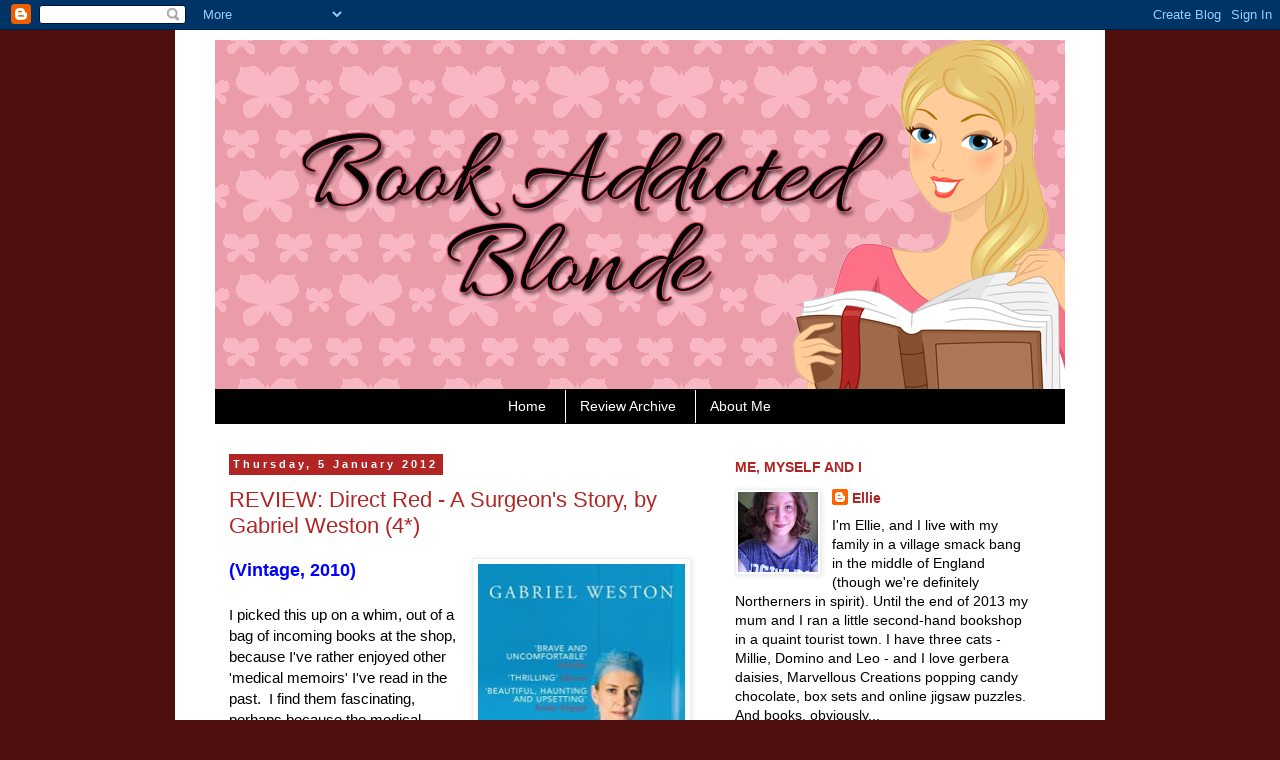

--- FILE ---
content_type: text/html; charset=UTF-8
request_url: https://musingsofabookshopgirl.blogspot.com/2012/01/
body_size: 13224
content:
<!DOCTYPE html>
<html class='v2' dir='ltr' xmlns='http://www.w3.org/1999/xhtml' xmlns:b='http://www.google.com/2005/gml/b' xmlns:data='http://www.google.com/2005/gml/data' xmlns:expr='http://www.google.com/2005/gml/expr'>
<head>
<link href='https://www.blogger.com/static/v1/widgets/335934321-css_bundle_v2.css' rel='stylesheet' type='text/css'/>
<meta content='width=1100' name='viewport'/>
<meta content='text/html; charset=UTF-8' http-equiv='Content-Type'/>
<meta content='blogger' name='generator'/>
<link href='https://musingsofabookshopgirl.blogspot.com/favicon.ico' rel='icon' type='image/x-icon'/>
<link href='http://musingsofabookshopgirl.blogspot.com/2012/01/' rel='canonical'/>
<link rel="alternate" type="application/atom+xml" title="Book Addicted Blonde - Atom" href="https://musingsofabookshopgirl.blogspot.com/feeds/posts/default" />
<link rel="alternate" type="application/rss+xml" title="Book Addicted Blonde - RSS" href="https://musingsofabookshopgirl.blogspot.com/feeds/posts/default?alt=rss" />
<link rel="service.post" type="application/atom+xml" title="Book Addicted Blonde - Atom" href="https://www.blogger.com/feeds/4809037602256300893/posts/default" />
<!--Can't find substitution for tag [blog.ieCssRetrofitLinks]-->
<meta content='http://musingsofabookshopgirl.blogspot.com/2012/01/' property='og:url'/>
<meta content='Book Addicted Blonde' property='og:title'/>
<meta content='' property='og:description'/>
<title>Book Addicted Blonde: January 2012</title>
<style id='page-skin-1' type='text/css'><!--
/*
-----------------------------------------------
Blogger Template Style
Name:     Simple
Designer: Blogger
URL:      www.blogger.com
----------------------------------------------- */
/* Content
----------------------------------------------- */
body {
font: normal normal 14px 'Trebuchet MS', Trebuchet, Verdana, sans-serif;
color: #000000;
background: #4e0f0e none no-repeat scroll center center;
padding: 0 0 0 0;
}
html body .region-inner {
min-width: 0;
max-width: 100%;
width: auto;
}
h2 {
font-size: 22px;
}
a:link {
text-decoration:none;
color: #b12524;
}
a:visited {
text-decoration:none;
color: #e3556d;
}
a:hover {
text-decoration:underline;
color: #e3556d;
}
.body-fauxcolumn-outer .fauxcolumn-inner {
background: transparent none repeat scroll top left;
_background-image: none;
}
.body-fauxcolumn-outer .cap-top {
position: absolute;
z-index: 1;
height: 400px;
width: 100%;
}
.body-fauxcolumn-outer .cap-top .cap-left {
width: 100%;
background: transparent none repeat-x scroll top left;
_background-image: none;
}
.content-outer {
-moz-box-shadow: 0 0 0 rgba(0, 0, 0, .15);
-webkit-box-shadow: 0 0 0 rgba(0, 0, 0, .15);
-goog-ms-box-shadow: 0 0 0 #333333;
box-shadow: 0 0 0 rgba(0, 0, 0, .15);
margin-bottom: 1px;
}
.content-inner {
padding: 10px 40px;
}
.content-inner {
background-color: #ffffff;
}
/* Header
----------------------------------------------- */
.header-outer {
background: transparent none repeat-x scroll 0 -400px;
_background-image: none;
}
.Header h1 {
font: normal normal 40px 'Trebuchet MS',Trebuchet,Verdana,sans-serif;
color: #000000;
text-shadow: 0 0 0 rgba(0, 0, 0, .2);
}
.Header h1 a {
color: #000000;
}
.Header .description {
font-size: 18px;
color: #000000;
}
.header-inner .Header .titlewrapper {
padding: 22px 0;
}
.header-inner .Header .descriptionwrapper {
padding: 0 0;
}
/* Tabs
----------------------------------------------- */
.tabs-inner .section:first-child {
border-top: 0 solid #000000;
}
.tabs-inner .section:first-child ul {
margin-top: -1px;
border-top: 1px solid #000000;
border-left: 1px solid #000000;
border-right: 1px solid #000000;
}
.tabs-inner .widget ul {
background: #000000 none repeat-x scroll 0 -800px;
_background-image: none;
border-bottom: 1px solid #000000;
margin-top: 0;
margin-left: -30px;
margin-right: -30px;
}
.tabs-inner .widget li a {
display: inline-block;
padding: .6em 1em;
font: normal normal 14px 'Trebuchet MS', Trebuchet, Verdana, sans-serif;
color: #ffffff;
border-left: 1px solid #ffffff;
border-right: 1px solid #000000;
}
.tabs-inner .widget li:first-child a {
border-left: none;
}
.tabs-inner .widget li.selected a, .tabs-inner .widget li a:hover {
color: #ffffff;
background-color: #fe7088;
text-decoration: none;
}
/* Columns
----------------------------------------------- */
.main-outer {
border-top: 0 solid transparent;
}
.fauxcolumn-left-outer .fauxcolumn-inner {
border-right: 1px solid transparent;
}
.fauxcolumn-right-outer .fauxcolumn-inner {
border-left: 1px solid transparent;
}
/* Headings
----------------------------------------------- */
div.widget > h2,
div.widget h2.title {
margin: 0 0 1em 0;
font: normal bold 14px 'Trebuchet MS',Trebuchet,Verdana,sans-serif;
color: #b12524;
}
/* Widgets
----------------------------------------------- */
.widget .zippy {
color: #999999;
text-shadow: 2px 2px 1px rgba(0, 0, 0, .1);
}
.widget .popular-posts ul {
list-style: none;
}
/* Posts
----------------------------------------------- */
h2.date-header {
font: normal bold 11px Arial, Tahoma, Helvetica, FreeSans, sans-serif;
}
.date-header span {
background-color: #b12524;
color: #ffffff;
padding: 0.4em;
letter-spacing: 3px;
margin: inherit;
}
.main-inner {
padding-top: 35px;
padding-bottom: 65px;
}
.main-inner .column-center-inner {
padding: 0 0;
}
.main-inner .column-center-inner .section {
margin: 0 1em;
}
.post {
margin: 0 0 45px 0;
}
h3.post-title, .comments h4 {
font: normal normal 22px 'Trebuchet MS',Trebuchet,Verdana,sans-serif;
margin: .75em 0 0;
}
.post-body {
font-size: 110%;
line-height: 1.4;
position: relative;
}
.post-body img, .post-body .tr-caption-container, .Profile img, .Image img,
.BlogList .item-thumbnail img {
padding: 2px;
background: #ffffff;
border: 1px solid #eeeeee;
-moz-box-shadow: 1px 1px 5px rgba(0, 0, 0, .1);
-webkit-box-shadow: 1px 1px 5px rgba(0, 0, 0, .1);
box-shadow: 1px 1px 5px rgba(0, 0, 0, .1);
}
.post-body img, .post-body .tr-caption-container {
padding: 5px;
}
.post-body .tr-caption-container {
color: #666666;
}
.post-body .tr-caption-container img {
padding: 0;
background: transparent;
border: none;
-moz-box-shadow: 0 0 0 rgba(0, 0, 0, .1);
-webkit-box-shadow: 0 0 0 rgba(0, 0, 0, .1);
box-shadow: 0 0 0 rgba(0, 0, 0, .1);
}
.post-header {
margin: 0 0 1.5em;
line-height: 1.6;
font-size: 90%;
}
.post-footer {
margin: 20px -2px 0;
padding: 5px 10px;
color: #666666;
background-color: #eeeeee;
border-bottom: 1px solid #eeeeee;
line-height: 1.6;
font-size: 90%;
}
#comments .comment-author {
padding-top: 1.5em;
border-top: 1px solid transparent;
background-position: 0 1.5em;
}
#comments .comment-author:first-child {
padding-top: 0;
border-top: none;
}
.avatar-image-container {
margin: .2em 0 0;
}
#comments .avatar-image-container img {
border: 1px solid #eeeeee;
}
/* Comments
----------------------------------------------- */
.comments .comments-content .icon.blog-author {
background-repeat: no-repeat;
background-image: url([data-uri]);
}
.comments .comments-content .loadmore a {
border-top: 1px solid #999999;
border-bottom: 1px solid #999999;
}
.comments .comment-thread.inline-thread {
background-color: #eeeeee;
}
.comments .continue {
border-top: 2px solid #999999;
}
/* Accents
---------------------------------------------- */
.section-columns td.columns-cell {
border-left: 1px solid transparent;
}
.blog-pager {
background: transparent url(//www.blogblog.com/1kt/simple/paging_dot.png) repeat-x scroll top center;
}
.blog-pager-older-link, .home-link,
.blog-pager-newer-link {
background-color: #ffffff;
padding: 5px;
}
.footer-outer {
border-top: 1px dashed #bbbbbb;
}
/* Mobile
----------------------------------------------- */
body.mobile  {
background-size: auto;
}
.mobile .body-fauxcolumn-outer {
background: transparent none repeat scroll top left;
}
.mobile .body-fauxcolumn-outer .cap-top {
background-size: 100% auto;
}
.mobile .content-outer {
-webkit-box-shadow: 0 0 3px rgba(0, 0, 0, .15);
box-shadow: 0 0 3px rgba(0, 0, 0, .15);
}
.mobile .tabs-inner .widget ul {
margin-left: 0;
margin-right: 0;
}
.mobile .post {
margin: 0;
}
.mobile .main-inner .column-center-inner .section {
margin: 0;
}
.mobile .date-header span {
padding: 0.1em 10px;
margin: 0 -10px;
}
.mobile h3.post-title {
margin: 0;
}
.mobile .blog-pager {
background: transparent none no-repeat scroll top center;
}
.mobile .footer-outer {
border-top: none;
}
.mobile .main-inner, .mobile .footer-inner {
background-color: #ffffff;
}
.mobile-index-contents {
color: #000000;
}
.mobile-link-button {
background-color: #b12524;
}
.mobile-link-button a:link, .mobile-link-button a:visited {
color: #ffffff;
}
.mobile .tabs-inner .section:first-child {
border-top: none;
}
.mobile .tabs-inner .PageList .widget-content {
background-color: #fe7088;
color: #ffffff;
border-top: 1px solid #000000;
border-bottom: 1px solid #000000;
}
.mobile .tabs-inner .PageList .widget-content .pagelist-arrow {
border-left: 1px solid #000000;
}
.tabs {text-align:center !important;}
.tabs li {display:inline !important; float:none !important;}
--></style>
<style id='template-skin-1' type='text/css'><!--
body {
min-width: 930px;
}
.content-outer, .content-fauxcolumn-outer, .region-inner {
min-width: 930px;
max-width: 930px;
_width: 930px;
}
.main-inner .columns {
padding-left: 0px;
padding-right: 360px;
}
.main-inner .fauxcolumn-center-outer {
left: 0px;
right: 360px;
/* IE6 does not respect left and right together */
_width: expression(this.parentNode.offsetWidth -
parseInt("0px") -
parseInt("360px") + 'px');
}
.main-inner .fauxcolumn-left-outer {
width: 0px;
}
.main-inner .fauxcolumn-right-outer {
width: 360px;
}
.main-inner .column-left-outer {
width: 0px;
right: 100%;
margin-left: -0px;
}
.main-inner .column-right-outer {
width: 360px;
margin-right: -360px;
}
#layout {
min-width: 0;
}
#layout .content-outer {
min-width: 0;
width: 800px;
}
#layout .region-inner {
min-width: 0;
width: auto;
}
--></style>
<script src='//s7.addthis.com/js/300/addthis_widget.js#pubid=ra-4fa02906361e23ad' type='text/javascript'></script>
<link href='https://www.blogger.com/dyn-css/authorization.css?targetBlogID=4809037602256300893&amp;zx=30ad4fe8-c4b1-4e55-9b20-c738e13d0908' media='none' onload='if(media!=&#39;all&#39;)media=&#39;all&#39;' rel='stylesheet'/><noscript><link href='https://www.blogger.com/dyn-css/authorization.css?targetBlogID=4809037602256300893&amp;zx=30ad4fe8-c4b1-4e55-9b20-c738e13d0908' rel='stylesheet'/></noscript>
<meta name='google-adsense-platform-account' content='ca-host-pub-1556223355139109'/>
<meta name='google-adsense-platform-domain' content='blogspot.com'/>

</head>
<body class='loading variant-simplysimple'>
<div class='navbar section' id='navbar'><div class='widget Navbar' data-version='1' id='Navbar1'><script type="text/javascript">
    function setAttributeOnload(object, attribute, val) {
      if(window.addEventListener) {
        window.addEventListener('load',
          function(){ object[attribute] = val; }, false);
      } else {
        window.attachEvent('onload', function(){ object[attribute] = val; });
      }
    }
  </script>
<div id="navbar-iframe-container"></div>
<script type="text/javascript" src="https://apis.google.com/js/platform.js"></script>
<script type="text/javascript">
      gapi.load("gapi.iframes:gapi.iframes.style.bubble", function() {
        if (gapi.iframes && gapi.iframes.getContext) {
          gapi.iframes.getContext().openChild({
              url: 'https://www.blogger.com/navbar/4809037602256300893?origin\x3dhttps://musingsofabookshopgirl.blogspot.com',
              where: document.getElementById("navbar-iframe-container"),
              id: "navbar-iframe"
          });
        }
      });
    </script><script type="text/javascript">
(function() {
var script = document.createElement('script');
script.type = 'text/javascript';
script.src = '//pagead2.googlesyndication.com/pagead/js/google_top_exp.js';
var head = document.getElementsByTagName('head')[0];
if (head) {
head.appendChild(script);
}})();
</script>
</div></div>
<div class='body-fauxcolumns'>
<div class='fauxcolumn-outer body-fauxcolumn-outer'>
<div class='cap-top'>
<div class='cap-left'></div>
<div class='cap-right'></div>
</div>
<div class='fauxborder-left'>
<div class='fauxborder-right'></div>
<div class='fauxcolumn-inner'>
</div>
</div>
<div class='cap-bottom'>
<div class='cap-left'></div>
<div class='cap-right'></div>
</div>
</div>
</div>
<div class='content'>
<div class='content-fauxcolumns'>
<div class='fauxcolumn-outer content-fauxcolumn-outer'>
<div class='cap-top'>
<div class='cap-left'></div>
<div class='cap-right'></div>
</div>
<div class='fauxborder-left'>
<div class='fauxborder-right'></div>
<div class='fauxcolumn-inner'>
</div>
</div>
<div class='cap-bottom'>
<div class='cap-left'></div>
<div class='cap-right'></div>
</div>
</div>
</div>
<div class='content-outer'>
<div class='content-cap-top cap-top'>
<div class='cap-left'></div>
<div class='cap-right'></div>
</div>
<div class='fauxborder-left content-fauxborder-left'>
<div class='fauxborder-right content-fauxborder-right'></div>
<div class='content-inner'>
<header>
<div class='header-outer'>
<div class='header-cap-top cap-top'>
<div class='cap-left'></div>
<div class='cap-right'></div>
</div>
<div class='fauxborder-left header-fauxborder-left'>
<div class='fauxborder-right header-fauxborder-right'></div>
<div class='region-inner header-inner'>
<div class='header section' id='header'><div class='widget Header' data-version='1' id='Header1'>
<div id='header-inner'>
<a href='https://musingsofabookshopgirl.blogspot.com/' style='display: block'>
<img alt='Book Addicted Blonde' height='350px; ' id='Header1_headerimg' src='https://blogger.googleusercontent.com/img/b/R29vZ2xl/AVvXsEgQbMw_3BAdO-q_V_kpirmHI1rnUwxiKid3wJwipw2VReWW38LvE2IBN6LFcBn2NJ1mhuoeC4g4HMQa7Ig7Qv04h1jwKUco9Oo_0i81zcWVLuv9ChLKWEccsAp6Caqq5rvnRK5UZou15Sw/s1600/butterfly+bookpages.png' style='display: block' width='900px; '/>
</a>
</div>
</div></div>
</div>
</div>
<div class='header-cap-bottom cap-bottom'>
<div class='cap-left'></div>
<div class='cap-right'></div>
</div>
</div>
</header>
<div class='tabs-outer'>
<div class='tabs-cap-top cap-top'>
<div class='cap-left'></div>
<div class='cap-right'></div>
</div>
<div class='fauxborder-left tabs-fauxborder-left'>
<div class='fauxborder-right tabs-fauxborder-right'></div>
<div class='region-inner tabs-inner'>
<div class='tabs section' id='crosscol'><div class='widget PageList' data-version='1' id='PageList1'>
<h2>Pages</h2>
<div class='widget-content'>
<ul>
<li>
<a href='https://musingsofabookshopgirl.blogspot.com/'>Home</a>
</li>
<li>
<a href='https://musingsofabookshopgirl.blogspot.com/p/review-archive.html'>Review Archive</a>
</li>
<li>
<a href='https://musingsofabookshopgirl.blogspot.com/p/about-me.html'>About Me</a>
</li>
</ul>
<div class='clear'></div>
</div>
</div></div>
<div class='tabs no-items section' id='crosscol-overflow'></div>
</div>
</div>
<div class='tabs-cap-bottom cap-bottom'>
<div class='cap-left'></div>
<div class='cap-right'></div>
</div>
</div>
<div class='main-outer'>
<div class='main-cap-top cap-top'>
<div class='cap-left'></div>
<div class='cap-right'></div>
</div>
<div class='fauxborder-left main-fauxborder-left'>
<div class='fauxborder-right main-fauxborder-right'></div>
<div class='region-inner main-inner'>
<div class='columns fauxcolumns'>
<div class='fauxcolumn-outer fauxcolumn-center-outer'>
<div class='cap-top'>
<div class='cap-left'></div>
<div class='cap-right'></div>
</div>
<div class='fauxborder-left'>
<div class='fauxborder-right'></div>
<div class='fauxcolumn-inner'>
</div>
</div>
<div class='cap-bottom'>
<div class='cap-left'></div>
<div class='cap-right'></div>
</div>
</div>
<div class='fauxcolumn-outer fauxcolumn-left-outer'>
<div class='cap-top'>
<div class='cap-left'></div>
<div class='cap-right'></div>
</div>
<div class='fauxborder-left'>
<div class='fauxborder-right'></div>
<div class='fauxcolumn-inner'>
</div>
</div>
<div class='cap-bottom'>
<div class='cap-left'></div>
<div class='cap-right'></div>
</div>
</div>
<div class='fauxcolumn-outer fauxcolumn-right-outer'>
<div class='cap-top'>
<div class='cap-left'></div>
<div class='cap-right'></div>
</div>
<div class='fauxborder-left'>
<div class='fauxborder-right'></div>
<div class='fauxcolumn-inner'>
</div>
</div>
<div class='cap-bottom'>
<div class='cap-left'></div>
<div class='cap-right'></div>
</div>
</div>
<!-- corrects IE6 width calculation -->
<div class='columns-inner'>
<div class='column-center-outer'>
<div class='column-center-inner'>
<div class='main section' id='main'><div class='widget Blog' data-version='1' id='Blog1'>
<div class='blog-posts hfeed'>
<!--Can't find substitution for tag [defaultAdStart]-->

          <div class="date-outer">
        
<h2 class='date-header'><span>Thursday, 5 January 2012</span></h2>

          <div class="date-posts">
        
<div class='post-outer'>
<div class='post hentry' itemprop='blogPost' itemscope='itemscope' itemtype='http://schema.org/BlogPosting'>
<meta content='https://blogger.googleusercontent.com/img/b/R29vZ2xl/AVvXsEitmr2qDN9TNoz0tDpFHgcAi3Z6zqmrQ_Lv_E41SNYdpo7PqLeosoC8eLKUUn4eyPvv7T7Hw9zCgZKFPDaCb4BizZUiEmBNkOeJx4PXUJbMXF3tMJJCO1TmBZu8W-KY5mzZWWph820OJxuq/s320/Direct+Red.jpg' itemprop='image_url'/>
<meta content='4809037602256300893' itemprop='blogId'/>
<meta content='115572610644985748' itemprop='postId'/>
<a name='115572610644985748'></a>
<h3 class='post-title entry-title' itemprop='name'>
<a href='https://musingsofabookshopgirl.blogspot.com/2012/01/direct-red-surgeons-story-by-gabriel.html'>REVIEW: Direct Red - A Surgeon's Story, by Gabriel Weston (4*)</a>
</h3>
<div class='post-header'>
<div class='post-header-line-1'></div>
</div>
<div class='post-body entry-content' id='post-body-115572610644985748' itemprop='description articleBody'>
<div style="border: currentColor;">
<a href="https://blogger.googleusercontent.com/img/b/R29vZ2xl/AVvXsEitmr2qDN9TNoz0tDpFHgcAi3Z6zqmrQ_Lv_E41SNYdpo7PqLeosoC8eLKUUn4eyPvv7T7Hw9zCgZKFPDaCb4BizZUiEmBNkOeJx4PXUJbMXF3tMJJCO1TmBZu8W-KY5mzZWWph820OJxuq/s1600/Direct+Red.jpg" imageanchor="1" style="clear: right; cssfloat: right; float: right; margin-bottom: 1em; margin-left: 1em;"><img border="0" height="320" rea="true" src="https://blogger.googleusercontent.com/img/b/R29vZ2xl/AVvXsEitmr2qDN9TNoz0tDpFHgcAi3Z6zqmrQ_Lv_E41SNYdpo7PqLeosoC8eLKUUn4eyPvv7T7Hw9zCgZKFPDaCb4BizZUiEmBNkOeJx4PXUJbMXF3tMJJCO1TmBZu8W-KY5mzZWWph820OJxuq/s320/Direct+Red.jpg" width="207" /></a></div>
<div style="border: currentColor;">
<strong><span style="color: blue; font-size: large;">(Vintage, 2010)</span></strong></div>
<br />
I picked this up on a whim, out of a bag of incoming books at the shop, because I've rather enjoyed other 'medical memoirs' I've read in the past.&nbsp; I find them fascinating, perhaps because the medical profession is such a world apart - men and women caring for every kind of person in every kind of difficult situation, often at absolutely critical moments in their lives.&nbsp; Gabriel Weston's surgical memoir is definitely the best of the bunch so far, and I can see why it was longlisted for the Guardian First Book Award in 2009.<br />
<br />
Weston is a surgeon in a big-city English hospital.&nbsp; Her book is divided into short, deftly-titled chapters, providing themes for her anecdotes and creating an interesting structure.&nbsp; 'Speed', for example, illustrates the importance of quick thinking and rapid action in saving lives; 'Hierarchy' delves into the power relations of a surgical ward, and 'Children' covers her time in the paediatric emergency room and children's department.&nbsp; Theming each section allows Weston to move around in time and to make important points about the surgical profession without muddling her narrative, and it really worked for me.<br />
<br />
This is a beautifully written book that rings with the precise and matter-of-fact detail that a surgeon's eye is trained to notice.&nbsp; Weston's disclaimer points out that no one character or situation here is 'true' - but I don't think it really matters, because at the book's heart is a thoroughly authentic and experienced voice.&nbsp; There were some heartbreaking moments and some charming ones, some lyrical descriptions and some blisteringly earthy ones.&nbsp; Far from being frightened by the graphic surgical scenes, I found myself reassured by how much the human body can withstand, and how much a surgical team can do to mend it when it is broken.&nbsp; Highly recommended - though if you're squeamish you should probably give this one a miss!<br />
<br />
<b>Source: I borrowed this book from our bookshop shelves.</b>
<div style='clear: both;'></div>
</div>
<div class='post-footer'>
<div class='post-footer-line post-footer-line-1'><span class='post-author vcard'>
Posted by
<span class='fn' itemprop='author' itemscope='itemscope' itemtype='http://schema.org/Person'>
<meta content='https://www.blogger.com/profile/07246472269477492583' itemprop='url'/>
<a class='g-profile' href='https://www.blogger.com/profile/07246472269477492583' rel='author' title='author profile'>
<span itemprop='name'>Ellie</span>
</a>
</span>
</span>
<span class='post-timestamp'>
at
<meta content='http://musingsofabookshopgirl.blogspot.com/2012/01/direct-red-surgeons-story-by-gabriel.html' itemprop='url'/>
<a class='timestamp-link' href='https://musingsofabookshopgirl.blogspot.com/2012/01/direct-red-surgeons-story-by-gabriel.html' rel='bookmark' title='permanent link'><abbr class='published' itemprop='datePublished' title='2012-01-05T06:17:00-08:00'>06:17</abbr></a>
</span>
<span class='post-comment-link'>
</span>
<span class='post-icons'>
<span class='item-action'>
<a href='https://www.blogger.com/email-post/4809037602256300893/115572610644985748' title='Email Post'>
<img alt="" class="icon-action" height="13" src="//img1.blogblog.com/img/icon18_email.gif" width="18">
</a>
</span>
<span class='item-control blog-admin pid-584307343'>
<a href='https://www.blogger.com/post-edit.g?blogID=4809037602256300893&postID=115572610644985748&from=pencil' title='Edit Post'>
<img alt='' class='icon-action' height='18' src='https://resources.blogblog.com/img/icon18_edit_allbkg.gif' width='18'/>
</a>
</span>
</span>
<div class='post-share-buttons goog-inline-block'>
<a class='goog-inline-block share-button sb-email' href='https://www.blogger.com/share-post.g?blogID=4809037602256300893&postID=115572610644985748&target=email' target='_blank' title='Email This'><span class='share-button-link-text'>Email This</span></a><a class='goog-inline-block share-button sb-blog' href='https://www.blogger.com/share-post.g?blogID=4809037602256300893&postID=115572610644985748&target=blog' onclick='window.open(this.href, "_blank", "height=270,width=475"); return false;' target='_blank' title='BlogThis!'><span class='share-button-link-text'>BlogThis!</span></a><a class='goog-inline-block share-button sb-twitter' href='https://www.blogger.com/share-post.g?blogID=4809037602256300893&postID=115572610644985748&target=twitter' target='_blank' title='Share to X'><span class='share-button-link-text'>Share to X</span></a><a class='goog-inline-block share-button sb-facebook' href='https://www.blogger.com/share-post.g?blogID=4809037602256300893&postID=115572610644985748&target=facebook' onclick='window.open(this.href, "_blank", "height=430,width=640"); return false;' target='_blank' title='Share to Facebook'><span class='share-button-link-text'>Share to Facebook</span></a><a class='goog-inline-block share-button sb-pinterest' href='https://www.blogger.com/share-post.g?blogID=4809037602256300893&postID=115572610644985748&target=pinterest' target='_blank' title='Share to Pinterest'><span class='share-button-link-text'>Share to Pinterest</span></a>
</div>
</div>
<div class='post-footer-line post-footer-line-2'><span class='post-labels'>
Labels:
<a href='https://musingsofabookshopgirl.blogspot.com/search/label/autobiography' rel='tag'>autobiography</a>,
<a href='https://musingsofabookshopgirl.blogspot.com/search/label/medicine' rel='tag'>medicine</a>,
<a href='https://musingsofabookshopgirl.blogspot.com/search/label/non-fiction' rel='tag'>non-fiction</a>
</span>
</div>
<div class='post-footer-line post-footer-line-3'></div>
</div>
</div>
</div>

        </div></div>
      
<!--Can't find substitution for tag [adEnd]-->
</div>
<div class='blog-pager' id='blog-pager'>
<span id='blog-pager-newer-link'>
<a class='blog-pager-newer-link' href='https://musingsofabookshopgirl.blogspot.com/search?updated-max=2012-10-19T08:54:00-07:00&amp;max-results=15&amp;reverse-paginate=true' id='Blog1_blog-pager-newer-link' title='Newer Posts'>Newer Posts</a>
</span>
<span id='blog-pager-older-link'>
<a class='blog-pager-older-link' href='https://musingsofabookshopgirl.blogspot.com/search?updated-max=2012-01-05T06:17:00-08:00&amp;max-results=15' id='Blog1_blog-pager-older-link' title='Older Posts'>Older Posts</a>
</span>
<a class='home-link' href='https://musingsofabookshopgirl.blogspot.com/'>Home</a>
</div>
<div class='clear'></div>
<div class='blog-feeds'>
<div class='feed-links'>
Subscribe to:
<a class='feed-link' href='https://musingsofabookshopgirl.blogspot.com/feeds/posts/default' target='_blank' type='application/atom+xml'>Comments (Atom)</a>
</div>
</div>
</div></div>
</div>
</div>
<div class='column-left-outer'>
<div class='column-left-inner'>
<aside>
</aside>
</div>
</div>
<div class='column-right-outer'>
<div class='column-right-inner'>
<aside>
<div class='sidebar section' id='sidebar-right-1'><div class='widget Profile' data-version='1' id='Profile1'>
<h2>ME, MYSELF AND I</h2>
<div class='widget-content'>
<a href='https://www.blogger.com/profile/07246472269477492583'><img alt='My photo' class='profile-img' height='80' src='//blogger.googleusercontent.com/img/b/R29vZ2xl/AVvXsEjmmEubbtV0DafbOeGkZ8wg1kYN9RsV3ZJOSuTePLl7DUGbONvT5ssBymBPGwuFF8IGrauaAh2jG3iej2RoB8JB8ZJY50eXZiok5pk3KNmvpgH2Sv3CBSHxFYt2dKpuTxA/s113/IMG_20160606_193035.jpg' width='80'/></a>
<dl class='profile-datablock'>
<dt class='profile-data'>
<a class='profile-name-link g-profile' href='https://www.blogger.com/profile/07246472269477492583' rel='author' style='background-image: url(//www.blogger.com/img/logo-16.png);'>
Ellie
</a>
</dt>
<dd class='profile-textblock'>I'm Ellie, and I live with my family in a village smack bang in the middle of England (though we're definitely Northerners in spirit).  Until the end of 2013 my mum and I ran a little second-hand bookshop in a quaint tourist town.  I have three cats - Millie, Domino and Leo - and I love gerbera daisies, Marvellous Creations popping candy chocolate, box sets and online jigsaw puzzles.  And books, obviously...</dd>
</dl>
<a class='profile-link' href='https://www.blogger.com/profile/07246472269477492583' rel='author'>View my complete profile</a>
<div class='clear'></div>
</div>
</div><div class='widget BlogArchive' data-version='1' id='BlogArchive1'>
<h2>BLOG ARCHIVE</h2>
<div class='widget-content'>
<div id='ArchiveList'>
<div id='BlogArchive1_ArchiveList'>
<ul class='hierarchy'>
<li class='archivedate collapsed'>
<a class='toggle' href='javascript:void(0)'>
<span class='zippy'>

        &#9658;&#160;
      
</span>
</a>
<a class='post-count-link' href='https://musingsofabookshopgirl.blogspot.com/2016/'>
2016
</a>
<span class='post-count' dir='ltr'>(18)</span>
<ul class='hierarchy'>
<li class='archivedate collapsed'>
<a class='toggle' href='javascript:void(0)'>
<span class='zippy'>

        &#9658;&#160;
      
</span>
</a>
<a class='post-count-link' href='https://musingsofabookshopgirl.blogspot.com/2016/04/'>
April
</a>
<span class='post-count' dir='ltr'>(7)</span>
</li>
</ul>
<ul class='hierarchy'>
<li class='archivedate collapsed'>
<a class='toggle' href='javascript:void(0)'>
<span class='zippy'>

        &#9658;&#160;
      
</span>
</a>
<a class='post-count-link' href='https://musingsofabookshopgirl.blogspot.com/2016/03/'>
March
</a>
<span class='post-count' dir='ltr'>(3)</span>
</li>
</ul>
<ul class='hierarchy'>
<li class='archivedate collapsed'>
<a class='toggle' href='javascript:void(0)'>
<span class='zippy'>

        &#9658;&#160;
      
</span>
</a>
<a class='post-count-link' href='https://musingsofabookshopgirl.blogspot.com/2016/01/'>
January
</a>
<span class='post-count' dir='ltr'>(8)</span>
</li>
</ul>
</li>
</ul>
<ul class='hierarchy'>
<li class='archivedate collapsed'>
<a class='toggle' href='javascript:void(0)'>
<span class='zippy'>

        &#9658;&#160;
      
</span>
</a>
<a class='post-count-link' href='https://musingsofabookshopgirl.blogspot.com/2014/'>
2014
</a>
<span class='post-count' dir='ltr'>(24)</span>
<ul class='hierarchy'>
<li class='archivedate collapsed'>
<a class='toggle' href='javascript:void(0)'>
<span class='zippy'>

        &#9658;&#160;
      
</span>
</a>
<a class='post-count-link' href='https://musingsofabookshopgirl.blogspot.com/2014/12/'>
December
</a>
<span class='post-count' dir='ltr'>(1)</span>
</li>
</ul>
<ul class='hierarchy'>
<li class='archivedate collapsed'>
<a class='toggle' href='javascript:void(0)'>
<span class='zippy'>

        &#9658;&#160;
      
</span>
</a>
<a class='post-count-link' href='https://musingsofabookshopgirl.blogspot.com/2014/11/'>
November
</a>
<span class='post-count' dir='ltr'>(2)</span>
</li>
</ul>
<ul class='hierarchy'>
<li class='archivedate collapsed'>
<a class='toggle' href='javascript:void(0)'>
<span class='zippy'>

        &#9658;&#160;
      
</span>
</a>
<a class='post-count-link' href='https://musingsofabookshopgirl.blogspot.com/2014/10/'>
October
</a>
<span class='post-count' dir='ltr'>(2)</span>
</li>
</ul>
<ul class='hierarchy'>
<li class='archivedate collapsed'>
<a class='toggle' href='javascript:void(0)'>
<span class='zippy'>

        &#9658;&#160;
      
</span>
</a>
<a class='post-count-link' href='https://musingsofabookshopgirl.blogspot.com/2014/09/'>
September
</a>
<span class='post-count' dir='ltr'>(1)</span>
</li>
</ul>
<ul class='hierarchy'>
<li class='archivedate collapsed'>
<a class='toggle' href='javascript:void(0)'>
<span class='zippy'>

        &#9658;&#160;
      
</span>
</a>
<a class='post-count-link' href='https://musingsofabookshopgirl.blogspot.com/2014/08/'>
August
</a>
<span class='post-count' dir='ltr'>(1)</span>
</li>
</ul>
<ul class='hierarchy'>
<li class='archivedate collapsed'>
<a class='toggle' href='javascript:void(0)'>
<span class='zippy'>

        &#9658;&#160;
      
</span>
</a>
<a class='post-count-link' href='https://musingsofabookshopgirl.blogspot.com/2014/07/'>
July
</a>
<span class='post-count' dir='ltr'>(6)</span>
</li>
</ul>
<ul class='hierarchy'>
<li class='archivedate collapsed'>
<a class='toggle' href='javascript:void(0)'>
<span class='zippy'>

        &#9658;&#160;
      
</span>
</a>
<a class='post-count-link' href='https://musingsofabookshopgirl.blogspot.com/2014/06/'>
June
</a>
<span class='post-count' dir='ltr'>(1)</span>
</li>
</ul>
<ul class='hierarchy'>
<li class='archivedate collapsed'>
<a class='toggle' href='javascript:void(0)'>
<span class='zippy'>

        &#9658;&#160;
      
</span>
</a>
<a class='post-count-link' href='https://musingsofabookshopgirl.blogspot.com/2014/05/'>
May
</a>
<span class='post-count' dir='ltr'>(1)</span>
</li>
</ul>
<ul class='hierarchy'>
<li class='archivedate collapsed'>
<a class='toggle' href='javascript:void(0)'>
<span class='zippy'>

        &#9658;&#160;
      
</span>
</a>
<a class='post-count-link' href='https://musingsofabookshopgirl.blogspot.com/2014/04/'>
April
</a>
<span class='post-count' dir='ltr'>(4)</span>
</li>
</ul>
<ul class='hierarchy'>
<li class='archivedate collapsed'>
<a class='toggle' href='javascript:void(0)'>
<span class='zippy'>

        &#9658;&#160;
      
</span>
</a>
<a class='post-count-link' href='https://musingsofabookshopgirl.blogspot.com/2014/03/'>
March
</a>
<span class='post-count' dir='ltr'>(1)</span>
</li>
</ul>
<ul class='hierarchy'>
<li class='archivedate collapsed'>
<a class='toggle' href='javascript:void(0)'>
<span class='zippy'>

        &#9658;&#160;
      
</span>
</a>
<a class='post-count-link' href='https://musingsofabookshopgirl.blogspot.com/2014/02/'>
February
</a>
<span class='post-count' dir='ltr'>(2)</span>
</li>
</ul>
<ul class='hierarchy'>
<li class='archivedate collapsed'>
<a class='toggle' href='javascript:void(0)'>
<span class='zippy'>

        &#9658;&#160;
      
</span>
</a>
<a class='post-count-link' href='https://musingsofabookshopgirl.blogspot.com/2014/01/'>
January
</a>
<span class='post-count' dir='ltr'>(2)</span>
</li>
</ul>
</li>
</ul>
<ul class='hierarchy'>
<li class='archivedate collapsed'>
<a class='toggle' href='javascript:void(0)'>
<span class='zippy'>

        &#9658;&#160;
      
</span>
</a>
<a class='post-count-link' href='https://musingsofabookshopgirl.blogspot.com/2013/'>
2013
</a>
<span class='post-count' dir='ltr'>(30)</span>
<ul class='hierarchy'>
<li class='archivedate collapsed'>
<a class='toggle' href='javascript:void(0)'>
<span class='zippy'>

        &#9658;&#160;
      
</span>
</a>
<a class='post-count-link' href='https://musingsofabookshopgirl.blogspot.com/2013/12/'>
December
</a>
<span class='post-count' dir='ltr'>(3)</span>
</li>
</ul>
<ul class='hierarchy'>
<li class='archivedate collapsed'>
<a class='toggle' href='javascript:void(0)'>
<span class='zippy'>

        &#9658;&#160;
      
</span>
</a>
<a class='post-count-link' href='https://musingsofabookshopgirl.blogspot.com/2013/11/'>
November
</a>
<span class='post-count' dir='ltr'>(2)</span>
</li>
</ul>
<ul class='hierarchy'>
<li class='archivedate collapsed'>
<a class='toggle' href='javascript:void(0)'>
<span class='zippy'>

        &#9658;&#160;
      
</span>
</a>
<a class='post-count-link' href='https://musingsofabookshopgirl.blogspot.com/2013/10/'>
October
</a>
<span class='post-count' dir='ltr'>(4)</span>
</li>
</ul>
<ul class='hierarchy'>
<li class='archivedate collapsed'>
<a class='toggle' href='javascript:void(0)'>
<span class='zippy'>

        &#9658;&#160;
      
</span>
</a>
<a class='post-count-link' href='https://musingsofabookshopgirl.blogspot.com/2013/09/'>
September
</a>
<span class='post-count' dir='ltr'>(5)</span>
</li>
</ul>
<ul class='hierarchy'>
<li class='archivedate collapsed'>
<a class='toggle' href='javascript:void(0)'>
<span class='zippy'>

        &#9658;&#160;
      
</span>
</a>
<a class='post-count-link' href='https://musingsofabookshopgirl.blogspot.com/2013/08/'>
August
</a>
<span class='post-count' dir='ltr'>(3)</span>
</li>
</ul>
<ul class='hierarchy'>
<li class='archivedate collapsed'>
<a class='toggle' href='javascript:void(0)'>
<span class='zippy'>

        &#9658;&#160;
      
</span>
</a>
<a class='post-count-link' href='https://musingsofabookshopgirl.blogspot.com/2013/07/'>
July
</a>
<span class='post-count' dir='ltr'>(4)</span>
</li>
</ul>
<ul class='hierarchy'>
<li class='archivedate collapsed'>
<a class='toggle' href='javascript:void(0)'>
<span class='zippy'>

        &#9658;&#160;
      
</span>
</a>
<a class='post-count-link' href='https://musingsofabookshopgirl.blogspot.com/2013/05/'>
May
</a>
<span class='post-count' dir='ltr'>(3)</span>
</li>
</ul>
<ul class='hierarchy'>
<li class='archivedate collapsed'>
<a class='toggle' href='javascript:void(0)'>
<span class='zippy'>

        &#9658;&#160;
      
</span>
</a>
<a class='post-count-link' href='https://musingsofabookshopgirl.blogspot.com/2013/04/'>
April
</a>
<span class='post-count' dir='ltr'>(4)</span>
</li>
</ul>
<ul class='hierarchy'>
<li class='archivedate collapsed'>
<a class='toggle' href='javascript:void(0)'>
<span class='zippy'>

        &#9658;&#160;
      
</span>
</a>
<a class='post-count-link' href='https://musingsofabookshopgirl.blogspot.com/2013/03/'>
March
</a>
<span class='post-count' dir='ltr'>(2)</span>
</li>
</ul>
</li>
</ul>
<ul class='hierarchy'>
<li class='archivedate expanded'>
<a class='toggle' href='javascript:void(0)'>
<span class='zippy toggle-open'>

        &#9660;&#160;
      
</span>
</a>
<a class='post-count-link' href='https://musingsofabookshopgirl.blogspot.com/2012/'>
2012
</a>
<span class='post-count' dir='ltr'>(22)</span>
<ul class='hierarchy'>
<li class='archivedate collapsed'>
<a class='toggle' href='javascript:void(0)'>
<span class='zippy'>

        &#9658;&#160;
      
</span>
</a>
<a class='post-count-link' href='https://musingsofabookshopgirl.blogspot.com/2012/12/'>
December
</a>
<span class='post-count' dir='ltr'>(2)</span>
</li>
</ul>
<ul class='hierarchy'>
<li class='archivedate collapsed'>
<a class='toggle' href='javascript:void(0)'>
<span class='zippy'>

        &#9658;&#160;
      
</span>
</a>
<a class='post-count-link' href='https://musingsofabookshopgirl.blogspot.com/2012/11/'>
November
</a>
<span class='post-count' dir='ltr'>(3)</span>
</li>
</ul>
<ul class='hierarchy'>
<li class='archivedate collapsed'>
<a class='toggle' href='javascript:void(0)'>
<span class='zippy'>

        &#9658;&#160;
      
</span>
</a>
<a class='post-count-link' href='https://musingsofabookshopgirl.blogspot.com/2012/10/'>
October
</a>
<span class='post-count' dir='ltr'>(4)</span>
</li>
</ul>
<ul class='hierarchy'>
<li class='archivedate collapsed'>
<a class='toggle' href='javascript:void(0)'>
<span class='zippy'>

        &#9658;&#160;
      
</span>
</a>
<a class='post-count-link' href='https://musingsofabookshopgirl.blogspot.com/2012/09/'>
September
</a>
<span class='post-count' dir='ltr'>(2)</span>
</li>
</ul>
<ul class='hierarchy'>
<li class='archivedate collapsed'>
<a class='toggle' href='javascript:void(0)'>
<span class='zippy'>

        &#9658;&#160;
      
</span>
</a>
<a class='post-count-link' href='https://musingsofabookshopgirl.blogspot.com/2012/08/'>
August
</a>
<span class='post-count' dir='ltr'>(1)</span>
</li>
</ul>
<ul class='hierarchy'>
<li class='archivedate collapsed'>
<a class='toggle' href='javascript:void(0)'>
<span class='zippy'>

        &#9658;&#160;
      
</span>
</a>
<a class='post-count-link' href='https://musingsofabookshopgirl.blogspot.com/2012/07/'>
July
</a>
<span class='post-count' dir='ltr'>(3)</span>
</li>
</ul>
<ul class='hierarchy'>
<li class='archivedate collapsed'>
<a class='toggle' href='javascript:void(0)'>
<span class='zippy'>

        &#9658;&#160;
      
</span>
</a>
<a class='post-count-link' href='https://musingsofabookshopgirl.blogspot.com/2012/06/'>
June
</a>
<span class='post-count' dir='ltr'>(1)</span>
</li>
</ul>
<ul class='hierarchy'>
<li class='archivedate collapsed'>
<a class='toggle' href='javascript:void(0)'>
<span class='zippy'>

        &#9658;&#160;
      
</span>
</a>
<a class='post-count-link' href='https://musingsofabookshopgirl.blogspot.com/2012/05/'>
May
</a>
<span class='post-count' dir='ltr'>(3)</span>
</li>
</ul>
<ul class='hierarchy'>
<li class='archivedate collapsed'>
<a class='toggle' href='javascript:void(0)'>
<span class='zippy'>

        &#9658;&#160;
      
</span>
</a>
<a class='post-count-link' href='https://musingsofabookshopgirl.blogspot.com/2012/03/'>
March
</a>
<span class='post-count' dir='ltr'>(1)</span>
</li>
</ul>
<ul class='hierarchy'>
<li class='archivedate collapsed'>
<a class='toggle' href='javascript:void(0)'>
<span class='zippy'>

        &#9658;&#160;
      
</span>
</a>
<a class='post-count-link' href='https://musingsofabookshopgirl.blogspot.com/2012/02/'>
February
</a>
<span class='post-count' dir='ltr'>(1)</span>
</li>
</ul>
<ul class='hierarchy'>
<li class='archivedate expanded'>
<a class='toggle' href='javascript:void(0)'>
<span class='zippy toggle-open'>

        &#9660;&#160;
      
</span>
</a>
<a class='post-count-link' href='https://musingsofabookshopgirl.blogspot.com/2012/01/'>
January
</a>
<span class='post-count' dir='ltr'>(1)</span>
<ul class='posts'>
<li><a href='https://musingsofabookshopgirl.blogspot.com/2012/01/direct-red-surgeons-story-by-gabriel.html'>REVIEW: Direct Red - A Surgeon&#39;s Story, by Gabriel...</a></li>
</ul>
</li>
</ul>
</li>
</ul>
<ul class='hierarchy'>
<li class='archivedate collapsed'>
<a class='toggle' href='javascript:void(0)'>
<span class='zippy'>

        &#9658;&#160;
      
</span>
</a>
<a class='post-count-link' href='https://musingsofabookshopgirl.blogspot.com/2011/'>
2011
</a>
<span class='post-count' dir='ltr'>(18)</span>
<ul class='hierarchy'>
<li class='archivedate collapsed'>
<a class='toggle' href='javascript:void(0)'>
<span class='zippy'>

        &#9658;&#160;
      
</span>
</a>
<a class='post-count-link' href='https://musingsofabookshopgirl.blogspot.com/2011/12/'>
December
</a>
<span class='post-count' dir='ltr'>(1)</span>
</li>
</ul>
<ul class='hierarchy'>
<li class='archivedate collapsed'>
<a class='toggle' href='javascript:void(0)'>
<span class='zippy'>

        &#9658;&#160;
      
</span>
</a>
<a class='post-count-link' href='https://musingsofabookshopgirl.blogspot.com/2011/11/'>
November
</a>
<span class='post-count' dir='ltr'>(2)</span>
</li>
</ul>
<ul class='hierarchy'>
<li class='archivedate collapsed'>
<a class='toggle' href='javascript:void(0)'>
<span class='zippy'>

        &#9658;&#160;
      
</span>
</a>
<a class='post-count-link' href='https://musingsofabookshopgirl.blogspot.com/2011/09/'>
September
</a>
<span class='post-count' dir='ltr'>(1)</span>
</li>
</ul>
<ul class='hierarchy'>
<li class='archivedate collapsed'>
<a class='toggle' href='javascript:void(0)'>
<span class='zippy'>

        &#9658;&#160;
      
</span>
</a>
<a class='post-count-link' href='https://musingsofabookshopgirl.blogspot.com/2011/08/'>
August
</a>
<span class='post-count' dir='ltr'>(1)</span>
</li>
</ul>
<ul class='hierarchy'>
<li class='archivedate collapsed'>
<a class='toggle' href='javascript:void(0)'>
<span class='zippy'>

        &#9658;&#160;
      
</span>
</a>
<a class='post-count-link' href='https://musingsofabookshopgirl.blogspot.com/2011/07/'>
July
</a>
<span class='post-count' dir='ltr'>(2)</span>
</li>
</ul>
<ul class='hierarchy'>
<li class='archivedate collapsed'>
<a class='toggle' href='javascript:void(0)'>
<span class='zippy'>

        &#9658;&#160;
      
</span>
</a>
<a class='post-count-link' href='https://musingsofabookshopgirl.blogspot.com/2011/05/'>
May
</a>
<span class='post-count' dir='ltr'>(2)</span>
</li>
</ul>
<ul class='hierarchy'>
<li class='archivedate collapsed'>
<a class='toggle' href='javascript:void(0)'>
<span class='zippy'>

        &#9658;&#160;
      
</span>
</a>
<a class='post-count-link' href='https://musingsofabookshopgirl.blogspot.com/2011/04/'>
April
</a>
<span class='post-count' dir='ltr'>(3)</span>
</li>
</ul>
<ul class='hierarchy'>
<li class='archivedate collapsed'>
<a class='toggle' href='javascript:void(0)'>
<span class='zippy'>

        &#9658;&#160;
      
</span>
</a>
<a class='post-count-link' href='https://musingsofabookshopgirl.blogspot.com/2011/03/'>
March
</a>
<span class='post-count' dir='ltr'>(2)</span>
</li>
</ul>
<ul class='hierarchy'>
<li class='archivedate collapsed'>
<a class='toggle' href='javascript:void(0)'>
<span class='zippy'>

        &#9658;&#160;
      
</span>
</a>
<a class='post-count-link' href='https://musingsofabookshopgirl.blogspot.com/2011/02/'>
February
</a>
<span class='post-count' dir='ltr'>(2)</span>
</li>
</ul>
<ul class='hierarchy'>
<li class='archivedate collapsed'>
<a class='toggle' href='javascript:void(0)'>
<span class='zippy'>

        &#9658;&#160;
      
</span>
</a>
<a class='post-count-link' href='https://musingsofabookshopgirl.blogspot.com/2011/01/'>
January
</a>
<span class='post-count' dir='ltr'>(2)</span>
</li>
</ul>
</li>
</ul>
<ul class='hierarchy'>
<li class='archivedate collapsed'>
<a class='toggle' href='javascript:void(0)'>
<span class='zippy'>

        &#9658;&#160;
      
</span>
</a>
<a class='post-count-link' href='https://musingsofabookshopgirl.blogspot.com/2010/'>
2010
</a>
<span class='post-count' dir='ltr'>(14)</span>
<ul class='hierarchy'>
<li class='archivedate collapsed'>
<a class='toggle' href='javascript:void(0)'>
<span class='zippy'>

        &#9658;&#160;
      
</span>
</a>
<a class='post-count-link' href='https://musingsofabookshopgirl.blogspot.com/2010/12/'>
December
</a>
<span class='post-count' dir='ltr'>(1)</span>
</li>
</ul>
<ul class='hierarchy'>
<li class='archivedate collapsed'>
<a class='toggle' href='javascript:void(0)'>
<span class='zippy'>

        &#9658;&#160;
      
</span>
</a>
<a class='post-count-link' href='https://musingsofabookshopgirl.blogspot.com/2010/10/'>
October
</a>
<span class='post-count' dir='ltr'>(6)</span>
</li>
</ul>
<ul class='hierarchy'>
<li class='archivedate collapsed'>
<a class='toggle' href='javascript:void(0)'>
<span class='zippy'>

        &#9658;&#160;
      
</span>
</a>
<a class='post-count-link' href='https://musingsofabookshopgirl.blogspot.com/2010/09/'>
September
</a>
<span class='post-count' dir='ltr'>(3)</span>
</li>
</ul>
<ul class='hierarchy'>
<li class='archivedate collapsed'>
<a class='toggle' href='javascript:void(0)'>
<span class='zippy'>

        &#9658;&#160;
      
</span>
</a>
<a class='post-count-link' href='https://musingsofabookshopgirl.blogspot.com/2010/08/'>
August
</a>
<span class='post-count' dir='ltr'>(1)</span>
</li>
</ul>
<ul class='hierarchy'>
<li class='archivedate collapsed'>
<a class='toggle' href='javascript:void(0)'>
<span class='zippy'>

        &#9658;&#160;
      
</span>
</a>
<a class='post-count-link' href='https://musingsofabookshopgirl.blogspot.com/2010/07/'>
July
</a>
<span class='post-count' dir='ltr'>(3)</span>
</li>
</ul>
</li>
</ul>
</div>
</div>
<div class='clear'></div>
</div>
</div><div class='widget Label' data-version='1' id='Label1'>
<h2>LABELS</h2>
<div class='widget-content list-label-widget-content'>
<ul>
<li>
<a dir='ltr' href='https://musingsofabookshopgirl.blogspot.com/search/label/Africa'>Africa</a>
<span dir='ltr'>(1)</span>
</li>
<li>
<a dir='ltr' href='https://musingsofabookshopgirl.blogspot.com/search/label/America'>America</a>
<span dir='ltr'>(7)</span>
</li>
<li>
<a dir='ltr' href='https://musingsofabookshopgirl.blogspot.com/search/label/Amish'>Amish</a>
<span dir='ltr'>(1)</span>
</li>
<li>
<a dir='ltr' href='https://musingsofabookshopgirl.blogspot.com/search/label/autobiography'>autobiography</a>
<span dir='ltr'>(13)</span>
</li>
<li>
<a dir='ltr' href='https://musingsofabookshopgirl.blogspot.com/search/label/biology'>biology</a>
<span dir='ltr'>(2)</span>
</li>
<li>
<a dir='ltr' href='https://musingsofabookshopgirl.blogspot.com/search/label/Booking%20Through%20Thursday'>Booking Through Thursday</a>
<span dir='ltr'>(3)</span>
</li>
<li>
<a dir='ltr' href='https://musingsofabookshopgirl.blogspot.com/search/label/bookshop'>bookshop</a>
<span dir='ltr'>(9)</span>
</li>
<li>
<a dir='ltr' href='https://musingsofabookshopgirl.blogspot.com/search/label/cats'>cats</a>
<span dir='ltr'>(8)</span>
</li>
<li>
<a dir='ltr' href='https://musingsofabookshopgirl.blogspot.com/search/label/charity'>charity</a>
<span dir='ltr'>(4)</span>
</li>
<li>
<a dir='ltr' href='https://musingsofabookshopgirl.blogspot.com/search/label/children%27s'>children&#39;s</a>
<span dir='ltr'>(6)</span>
</li>
<li>
<a dir='ltr' href='https://musingsofabookshopgirl.blogspot.com/search/label/Christmas'>Christmas</a>
<span dir='ltr'>(1)</span>
</li>
<li>
<a dir='ltr' href='https://musingsofabookshopgirl.blogspot.com/search/label/classic'>classic</a>
<span dir='ltr'>(20)</span>
</li>
<li>
<a dir='ltr' href='https://musingsofabookshopgirl.blogspot.com/search/label/crime'>crime</a>
<span dir='ltr'>(12)</span>
</li>
<li>
<a dir='ltr' href='https://musingsofabookshopgirl.blogspot.com/search/label/discussion'>discussion</a>
<span dir='ltr'>(12)</span>
</li>
<li>
<a dir='ltr' href='https://musingsofabookshopgirl.blogspot.com/search/label/dragons'>dragons</a>
<span dir='ltr'>(1)</span>
</li>
<li>
<a dir='ltr' href='https://musingsofabookshopgirl.blogspot.com/search/label/drama'>drama</a>
<span dir='ltr'>(1)</span>
</li>
<li>
<a dir='ltr' href='https://musingsofabookshopgirl.blogspot.com/search/label/dystopia'>dystopia</a>
<span dir='ltr'>(13)</span>
</li>
<li>
<a dir='ltr' href='https://musingsofabookshopgirl.blogspot.com/search/label/education'>education</a>
<span dir='ltr'>(1)</span>
</li>
<li>
<a dir='ltr' href='https://musingsofabookshopgirl.blogspot.com/search/label/essays'>essays</a>
<span dir='ltr'>(3)</span>
</li>
<li>
<a dir='ltr' href='https://musingsofabookshopgirl.blogspot.com/search/label/expose'>expose</a>
<span dir='ltr'>(2)</span>
</li>
<li>
<a dir='ltr' href='https://musingsofabookshopgirl.blogspot.com/search/label/fantasy'>fantasy</a>
<span dir='ltr'>(4)</span>
</li>
<li>
<a dir='ltr' href='https://musingsofabookshopgirl.blogspot.com/search/label/favourite%20books'>favourite books</a>
<span dir='ltr'>(30)</span>
</li>
<li>
<a dir='ltr' href='https://musingsofabookshopgirl.blogspot.com/search/label/fiction'>fiction</a>
<span dir='ltr'>(68)</span>
</li>
<li>
<a dir='ltr' href='https://musingsofabookshopgirl.blogspot.com/search/label/food'>food</a>
<span dir='ltr'>(15)</span>
</li>
<li>
<a dir='ltr' href='https://musingsofabookshopgirl.blogspot.com/search/label/graphic%20memoir'>graphic memoir</a>
<span dir='ltr'>(2)</span>
</li>
<li>
<a dir='ltr' href='https://musingsofabookshopgirl.blogspot.com/search/label/graphic%20novel'>graphic novel</a>
<span dir='ltr'>(2)</span>
</li>
<li>
<a dir='ltr' href='https://musingsofabookshopgirl.blogspot.com/search/label/historical%20fiction'>historical fiction</a>
<span dir='ltr'>(7)</span>
</li>
<li>
<a dir='ltr' href='https://musingsofabookshopgirl.blogspot.com/search/label/history'>history</a>
<span dir='ltr'>(1)</span>
</li>
<li>
<a dir='ltr' href='https://musingsofabookshopgirl.blogspot.com/search/label/horror'>horror</a>
<span dir='ltr'>(18)</span>
</li>
<li>
<a dir='ltr' href='https://musingsofabookshopgirl.blogspot.com/search/label/humour'>humour</a>
<span dir='ltr'>(9)</span>
</li>
<li>
<a dir='ltr' href='https://musingsofabookshopgirl.blogspot.com/search/label/journalism'>journalism</a>
<span dir='ltr'>(1)</span>
</li>
<li>
<a dir='ltr' href='https://musingsofabookshopgirl.blogspot.com/search/label/LGBTQ'>LGBTQ</a>
<span dir='ltr'>(3)</span>
</li>
<li>
<a dir='ltr' href='https://musingsofabookshopgirl.blogspot.com/search/label/libraries'>libraries</a>
<span dir='ltr'>(2)</span>
</li>
<li>
<a dir='ltr' href='https://musingsofabookshopgirl.blogspot.com/search/label/literature'>literature</a>
<span dir='ltr'>(5)</span>
</li>
<li>
<a dir='ltr' href='https://musingsofabookshopgirl.blogspot.com/search/label/media'>media</a>
<span dir='ltr'>(2)</span>
</li>
<li>
<a dir='ltr' href='https://musingsofabookshopgirl.blogspot.com/search/label/medicine'>medicine</a>
<span dir='ltr'>(5)</span>
</li>
<li>
<a dir='ltr' href='https://musingsofabookshopgirl.blogspot.com/search/label/Meme'>Meme</a>
<span dir='ltr'>(22)</span>
</li>
<li>
<a dir='ltr' href='https://musingsofabookshopgirl.blogspot.com/search/label/mental%20health'>mental health</a>
<span dir='ltr'>(13)</span>
</li>
<li>
<a dir='ltr' href='https://musingsofabookshopgirl.blogspot.com/search/label/monthly%20wrap-up'>monthly wrap-up</a>
<span dir='ltr'>(11)</span>
</li>
<li>
<a dir='ltr' href='https://musingsofabookshopgirl.blogspot.com/search/label/movies'>movies</a>
<span dir='ltr'>(13)</span>
</li>
<li>
<a dir='ltr' href='https://musingsofabookshopgirl.blogspot.com/search/label/music'>music</a>
<span dir='ltr'>(3)</span>
</li>
<li>
<a dir='ltr' href='https://musingsofabookshopgirl.blogspot.com/search/label/mythology'>mythology</a>
<span dir='ltr'>(1)</span>
</li>
<li>
<a dir='ltr' href='https://musingsofabookshopgirl.blogspot.com/search/label/nature'>nature</a>
<span dir='ltr'>(12)</span>
</li>
<li>
<a dir='ltr' href='https://musingsofabookshopgirl.blogspot.com/search/label/non-fiction'>non-fiction</a>
<span dir='ltr'>(30)</span>
</li>
<li>
<a dir='ltr' href='https://musingsofabookshopgirl.blogspot.com/search/label/Paris'>Paris</a>
<span dir='ltr'>(1)</span>
</li>
<li>
<a dir='ltr' href='https://musingsofabookshopgirl.blogspot.com/search/label/readathon'>readathon</a>
<span dir='ltr'>(16)</span>
</li>
<li>
<a dir='ltr' href='https://musingsofabookshopgirl.blogspot.com/search/label/religion'>religion</a>
<span dir='ltr'>(2)</span>
</li>
<li>
<a dir='ltr' href='https://musingsofabookshopgirl.blogspot.com/search/label/romance'>romance</a>
<span dir='ltr'>(13)</span>
</li>
<li>
<a dir='ltr' href='https://musingsofabookshopgirl.blogspot.com/search/label/school%20shooting'>school shooting</a>
<span dir='ltr'>(2)</span>
</li>
<li>
<a dir='ltr' href='https://musingsofabookshopgirl.blogspot.com/search/label/science%20fiction'>science fiction</a>
<span dir='ltr'>(6)</span>
</li>
<li>
<a dir='ltr' href='https://musingsofabookshopgirl.blogspot.com/search/label/sex'>sex</a>
<span dir='ltr'>(2)</span>
</li>
<li>
<a dir='ltr' href='https://musingsofabookshopgirl.blogspot.com/search/label/substance%20abuse'>substance abuse</a>
<span dir='ltr'>(2)</span>
</li>
<li>
<a dir='ltr' href='https://musingsofabookshopgirl.blogspot.com/search/label/survival'>survival</a>
<span dir='ltr'>(2)</span>
</li>
<li>
<a dir='ltr' href='https://musingsofabookshopgirl.blogspot.com/search/label/television'>television</a>
<span dir='ltr'>(6)</span>
</li>
<li>
<a dir='ltr' href='https://musingsofabookshopgirl.blogspot.com/search/label/Top%20Ten%20Tuesday'>Top Ten Tuesday</a>
<span dir='ltr'>(6)</span>
</li>
<li>
<a dir='ltr' href='https://musingsofabookshopgirl.blogspot.com/search/label/travel'>travel</a>
<span dir='ltr'>(5)</span>
</li>
<li>
<a dir='ltr' href='https://musingsofabookshopgirl.blogspot.com/search/label/war'>war</a>
<span dir='ltr'>(2)</span>
</li>
<li>
<a dir='ltr' href='https://musingsofabookshopgirl.blogspot.com/search/label/YA'>YA</a>
<span dir='ltr'>(17)</span>
</li>
</ul>
<div class='clear'></div>
</div>
</div><div class='widget BlogList' data-version='1' id='BlogList1'>
<h2 class='title'>MY GIRLS</h2>
<div class='widget-content'>
<div class='blog-list-container' id='BlogList1_container'>
<ul id='BlogList1_blogs'>
<li style='display: block;'>
<div class='blog-icon'>
<img data-lateloadsrc='https://lh3.googleusercontent.com/blogger_img_proxy/AEn0k_tKzhQx3mnsf5ibkNRZxkzLSt686dNunFBNxnjPHPpsSdHmBRsCO2RlIiqFBeV2RUL4kRegJpMbqqNVaPCR7YpqIT83WbPyMk4xrLVP4HeAoxb7vNh5-Yq5_w=s16-w16-h16' height='16' width='16'/>
</div>
<div class='blog-content'>
<div class='blog-title'>
<a href='https://www.curiositykilledthebookworm.net/' target='_blank'>
Curiosity Killed the Bookworm</a>
</div>
<div class='item-content'>
<span class='item-title'>
<a href='https://www.curiositykilledthebookworm.net/2026/01/record-of-reading-2-scottish-magic-and-more-leviathan/' target='_blank'>
Record of Reading #2 &#8211; Scottish Magic and More Leviathan
</a>
</span>
<div class='item-time'>
1 day ago
</div>
</div>
</div>
<div style='clear: both;'></div>
</li>
<li style='display: block;'>
<div class='blog-icon'>
<img data-lateloadsrc='https://lh3.googleusercontent.com/blogger_img_proxy/AEn0k_s83osp3t172O_rxVF_BN9ikP9dqVl9KiImzhNHsFWARoZY-7aYpQg8MN7O0PnFiYWMRs6bh8lwmpYvFrFWVrBR50VHlv3yuBInaBdE0ZANcAA=s16-w16-h16' height='16' width='16'/>
</div>
<div class='blog-content'>
<div class='blog-title'>
<a href='http://devouringtexts.blogspot.com/' target='_blank'>
Devouring Texts</a>
</div>
<div class='item-content'>
<span class='item-title'>
<a href='http://devouringtexts.blogspot.com/2019/07/still-devouring-stephen-king-outsider.html' target='_blank'>
Still Devouring Stephen King: The Outsider
</a>
</span>
<div class='item-time'>
6 years ago
</div>
</div>
</div>
<div style='clear: both;'></div>
</li>
<li style='display: block;'>
<div class='blog-icon'>
<img data-lateloadsrc='https://lh3.googleusercontent.com/blogger_img_proxy/AEn0k_v_R3cYmuO50_F2G2oNsbfa-XLhXR2qDT6yHQampvePpKaVnUmin4ouMtnh76YMkz7O9lctoMXXIKPG65dADLEYohAlGUc3CiuHIdMduV0=s16-w16-h16' height='16' width='16'/>
</div>
<div class='blog-content'>
<div class='blog-title'>
<a href='http://www.litaddictedbrit.co.uk' target='_blank'>
Lit Addicted Brit</a>
</div>
<div class='item-content'>
<span class='item-title'>
<a href='http://www.litaddictedbrit.co.uk/monthly-review/month-in-numbers-may/' target='_blank'>
Month in Numbers: May
</a>
</span>
<div class='item-time'>
7 years ago
</div>
</div>
</div>
<div style='clear: both;'></div>
</li>
<li style='display: block;'>
<div class='blog-icon'>
<img data-lateloadsrc='https://lh3.googleusercontent.com/blogger_img_proxy/AEn0k_uVbuU3Lnil-d6ClOKf2r6E9p_JXrjm41pZ1r5bWfRHBd318eTwy09j9nFt-6e4f08OEQ6wrXfd8ukzgBfTThk0uqycDnVp6rCv0Tt0ARdb_cE=s16-w16-h16' height='16' width='16'/>
</div>
<div class='blog-content'>
<div class='blog-title'>
<a href='http://bookinginheels.blogspot.com/' target='_blank'>
Booking In Heels</a>
</div>
<div class='item-content'>
<span class='item-title'>
<a href='http://bookinginheels.blogspot.com/2017/11/my-to-be-read-list-november-2017.html' target='_blank'>
My To Be Read List - November 2017
</a>
</span>
<div class='item-time'>
8 years ago
</div>
</div>
</div>
<div style='clear: both;'></div>
</li>
<li style='display: block;'>
<div class='blog-icon'>
<img data-lateloadsrc='https://lh3.googleusercontent.com/blogger_img_proxy/AEn0k_uQFaGFzomhBxEkZoGVDpR7Dobufm_RopiiFp1tI49tDrfvZzZFNi9X9yleON0_5mQs8OBdZ31jyCA7ju5KFT4E7KN5IG68nrs1zPBciKH5MFG5rH8=s16-w16-h16' height='16' width='16'/>
</div>
<div class='blog-content'>
<div class='blog-title'>
<a href='http://anarmchairbythesea.blogspot.com/' target='_blank'>
An Armchair By The Sea</a>
</div>
<div class='item-content'>
<span class='item-title'>
<a href='http://anarmchairbythesea.blogspot.com/2017/01/re-readathon-5-february-5th-12th.html' target='_blank'>
Re-Readathon #5: February 5th - 12th
</a>
</span>
<div class='item-time'>
9 years ago
</div>
</div>
</div>
<div style='clear: both;'></div>
</li>
<li style='display: block;'>
<div class='blog-icon'>
<img data-lateloadsrc='https://lh3.googleusercontent.com/blogger_img_proxy/AEn0k_u07yTo2o2r3jGdLqbl1XRyBGVxDzHw5oX4bCPOD6UOvJl2Qz5EOIwEndMGtxrFp8XnxAlrSmCCyEmwZxy3HYLNr0sn_O4LM8j1lcKKzhsjSh6Z=s16-w16-h16' height='16' width='16'/>
</div>
<div class='blog-content'>
<div class='blog-title'>
<a href='https://katiesbookblog.blogspot.com/' target='_blank'>
Katie Who Can Read</a>
</div>
<div class='item-content'>
<span class='item-title'>
<a href='https://katiesbookblog.blogspot.com/2016/11/sci-fi-month-top-ten-star-trek-episodes.html' target='_blank'>
Sci Fi Month: Top Ten Star Trek Episodes
</a>
</span>
<div class='item-time'>
9 years ago
</div>
</div>
</div>
<div style='clear: both;'></div>
</li>
</ul>
<div class='clear'></div>
</div>
</div>
</div></div>
<table border='0' cellpadding='0' cellspacing='0' class='section-columns columns-2'>
<tbody>
<tr>
<td class='first columns-cell'>
<div class='sidebar no-items section' id='sidebar-right-2-1'></div>
</td>
<td class='columns-cell'>
<div class='sidebar no-items section' id='sidebar-right-2-2'></div>
</td>
</tr>
</tbody>
</table>
<div class='sidebar no-items section' id='sidebar-right-3'></div>
</aside>
</div>
</div>
</div>
<div style='clear: both'></div>
<!-- columns -->
</div>
<!-- main -->
</div>
</div>
<div class='main-cap-bottom cap-bottom'>
<div class='cap-left'></div>
<div class='cap-right'></div>
</div>
</div>
<footer>
<div class='footer-outer'>
<div class='footer-cap-top cap-top'>
<div class='cap-left'></div>
<div class='cap-right'></div>
</div>
<div class='fauxborder-left footer-fauxborder-left'>
<div class='fauxborder-right footer-fauxborder-right'></div>
<div class='region-inner footer-inner'>
<div class='foot no-items section' id='footer-1'></div>
<table border='0' cellpadding='0' cellspacing='0' class='section-columns columns-2'>
<tbody>
<tr>
<td class='first columns-cell'>
<div class='foot no-items section' id='footer-2-1'></div>
</td>
<td class='columns-cell'>
<div class='foot no-items section' id='footer-2-2'></div>
</td>
</tr>
</tbody>
</table>
<!-- outside of the include in order to lock Attribution widget -->
<div class='foot section' id='footer-3'><div class='widget HTML' data-version='1' id='HTML10'>
<div class='widget-content'>
<center>COPYRIGHT &#169; MUSINGS OF A BOOKSHOP GIRL<br />
BLOG DESIGN BY<a href="http://averysdesigns.blogspot.com/" style="color: blue;"><b>AVERY'S DESIGNS</b></a></center>
</div>
<div class='clear'></div>
</div><div class='widget Attribution' data-version='1' id='Attribution1'>
<div class='widget-content' style='text-align: center;'>
Simple theme. Powered by <a href='https://www.blogger.com' target='_blank'>Blogger</a>.
</div>
<div class='clear'></div>
</div></div>
</div>
</div>
<div class='footer-cap-bottom cap-bottom'>
<div class='cap-left'></div>
<div class='cap-right'></div>
</div>
</div>
</footer>
<!-- content -->
</div>
</div>
<div class='content-cap-bottom cap-bottom'>
<div class='cap-left'></div>
<div class='cap-right'></div>
</div>
</div>
</div>
<script type='text/javascript'>
    window.setTimeout(function() {
        document.body.className = document.body.className.replace('loading', '');
      }, 10);
  </script>

<script type="text/javascript" src="https://www.blogger.com/static/v1/widgets/2028843038-widgets.js"></script>
<script type='text/javascript'>
window['__wavt'] = 'AOuZoY45YhsH5c5-V7j6Xszsz_bQQBj3LQ:1768910792850';_WidgetManager._Init('//www.blogger.com/rearrange?blogID\x3d4809037602256300893','//musingsofabookshopgirl.blogspot.com/2012/01/','4809037602256300893');
_WidgetManager._SetDataContext([{'name': 'blog', 'data': {'blogId': '4809037602256300893', 'title': 'Book Addicted Blonde', 'url': 'https://musingsofabookshopgirl.blogspot.com/2012/01/', 'canonicalUrl': 'http://musingsofabookshopgirl.blogspot.com/2012/01/', 'homepageUrl': 'https://musingsofabookshopgirl.blogspot.com/', 'searchUrl': 'https://musingsofabookshopgirl.blogspot.com/search', 'canonicalHomepageUrl': 'http://musingsofabookshopgirl.blogspot.com/', 'blogspotFaviconUrl': 'https://musingsofabookshopgirl.blogspot.com/favicon.ico', 'bloggerUrl': 'https://www.blogger.com', 'hasCustomDomain': false, 'httpsEnabled': true, 'enabledCommentProfileImages': true, 'gPlusViewType': 'FILTERED_POSTMOD', 'adultContent': false, 'analyticsAccountNumber': '', 'encoding': 'UTF-8', 'locale': 'en-GB', 'localeUnderscoreDelimited': 'en_gb', 'languageDirection': 'ltr', 'isPrivate': false, 'isMobile': false, 'isMobileRequest': false, 'mobileClass': '', 'isPrivateBlog': false, 'isDynamicViewsAvailable': true, 'feedLinks': '\x3clink rel\x3d\x22alternate\x22 type\x3d\x22application/atom+xml\x22 title\x3d\x22Book Addicted Blonde - Atom\x22 href\x3d\x22https://musingsofabookshopgirl.blogspot.com/feeds/posts/default\x22 /\x3e\n\x3clink rel\x3d\x22alternate\x22 type\x3d\x22application/rss+xml\x22 title\x3d\x22Book Addicted Blonde - RSS\x22 href\x3d\x22https://musingsofabookshopgirl.blogspot.com/feeds/posts/default?alt\x3drss\x22 /\x3e\n\x3clink rel\x3d\x22service.post\x22 type\x3d\x22application/atom+xml\x22 title\x3d\x22Book Addicted Blonde - Atom\x22 href\x3d\x22https://www.blogger.com/feeds/4809037602256300893/posts/default\x22 /\x3e\n', 'meTag': '', 'adsenseHostId': 'ca-host-pub-1556223355139109', 'adsenseHasAds': false, 'adsenseAutoAds': false, 'boqCommentIframeForm': true, 'loginRedirectParam': '', 'isGoogleEverywhereLinkTooltipEnabled': true, 'view': '', 'dynamicViewsCommentsSrc': '//www.blogblog.com/dynamicviews/4224c15c4e7c9321/js/comments.js', 'dynamicViewsScriptSrc': '//www.blogblog.com/dynamicviews/6e0d22adcfa5abea', 'plusOneApiSrc': 'https://apis.google.com/js/platform.js', 'disableGComments': true, 'interstitialAccepted': false, 'sharing': {'platforms': [{'name': 'Get link', 'key': 'link', 'shareMessage': 'Get link', 'target': ''}, {'name': 'Facebook', 'key': 'facebook', 'shareMessage': 'Share to Facebook', 'target': 'facebook'}, {'name': 'BlogThis!', 'key': 'blogThis', 'shareMessage': 'BlogThis!', 'target': 'blog'}, {'name': 'X', 'key': 'twitter', 'shareMessage': 'Share to X', 'target': 'twitter'}, {'name': 'Pinterest', 'key': 'pinterest', 'shareMessage': 'Share to Pinterest', 'target': 'pinterest'}, {'name': 'Email', 'key': 'email', 'shareMessage': 'Email', 'target': 'email'}], 'disableGooglePlus': true, 'googlePlusShareButtonWidth': 0, 'googlePlusBootstrap': '\x3cscript type\x3d\x22text/javascript\x22\x3ewindow.___gcfg \x3d {\x27lang\x27: \x27en_GB\x27};\x3c/script\x3e'}, 'hasCustomJumpLinkMessage': false, 'jumpLinkMessage': 'Read more', 'pageType': 'archive', 'pageName': 'January 2012', 'pageTitle': 'Book Addicted Blonde: January 2012'}}, {'name': 'features', 'data': {}}, {'name': 'messages', 'data': {'edit': 'Edit', 'linkCopiedToClipboard': 'Link copied to clipboard', 'ok': 'Ok', 'postLink': 'Post link'}}, {'name': 'template', 'data': {'name': 'custom', 'localizedName': 'Custom', 'isResponsive': false, 'isAlternateRendering': false, 'isCustom': true, 'variant': 'simplysimple', 'variantId': 'simplysimple'}}, {'name': 'view', 'data': {'classic': {'name': 'classic', 'url': '?view\x3dclassic'}, 'flipcard': {'name': 'flipcard', 'url': '?view\x3dflipcard'}, 'magazine': {'name': 'magazine', 'url': '?view\x3dmagazine'}, 'mosaic': {'name': 'mosaic', 'url': '?view\x3dmosaic'}, 'sidebar': {'name': 'sidebar', 'url': '?view\x3dsidebar'}, 'snapshot': {'name': 'snapshot', 'url': '?view\x3dsnapshot'}, 'timeslide': {'name': 'timeslide', 'url': '?view\x3dtimeslide'}, 'isMobile': false, 'title': 'Book Addicted Blonde', 'description': '', 'url': 'https://musingsofabookshopgirl.blogspot.com/2012/01/', 'type': 'feed', 'isSingleItem': false, 'isMultipleItems': true, 'isError': false, 'isPage': false, 'isPost': false, 'isHomepage': false, 'isArchive': true, 'isLabelSearch': false, 'archive': {'year': 2012, 'month': 1, 'rangeMessage': 'Showing posts from January, 2012'}}}]);
_WidgetManager._RegisterWidget('_NavbarView', new _WidgetInfo('Navbar1', 'navbar', document.getElementById('Navbar1'), {}, 'displayModeFull'));
_WidgetManager._RegisterWidget('_HeaderView', new _WidgetInfo('Header1', 'header', document.getElementById('Header1'), {}, 'displayModeFull'));
_WidgetManager._RegisterWidget('_PageListView', new _WidgetInfo('PageList1', 'crosscol', document.getElementById('PageList1'), {'title': 'Pages', 'links': [{'isCurrentPage': false, 'href': 'https://musingsofabookshopgirl.blogspot.com/', 'title': 'Home'}, {'isCurrentPage': false, 'href': 'https://musingsofabookshopgirl.blogspot.com/p/review-archive.html', 'id': '5362950460199695557', 'title': 'Review Archive'}, {'isCurrentPage': false, 'href': 'https://musingsofabookshopgirl.blogspot.com/p/about-me.html', 'id': '4035772110911779416', 'title': 'About Me'}], 'mobile': false, 'showPlaceholder': true, 'hasCurrentPage': false}, 'displayModeFull'));
_WidgetManager._RegisterWidget('_BlogView', new _WidgetInfo('Blog1', 'main', document.getElementById('Blog1'), {'cmtInteractionsEnabled': false, 'lightboxEnabled': true, 'lightboxModuleUrl': 'https://www.blogger.com/static/v1/jsbin/1887219187-lbx__en_gb.js', 'lightboxCssUrl': 'https://www.blogger.com/static/v1/v-css/828616780-lightbox_bundle.css'}, 'displayModeFull'));
_WidgetManager._RegisterWidget('_ProfileView', new _WidgetInfo('Profile1', 'sidebar-right-1', document.getElementById('Profile1'), {}, 'displayModeFull'));
_WidgetManager._RegisterWidget('_BlogArchiveView', new _WidgetInfo('BlogArchive1', 'sidebar-right-1', document.getElementById('BlogArchive1'), {'languageDirection': 'ltr', 'loadingMessage': 'Loading\x26hellip;'}, 'displayModeFull'));
_WidgetManager._RegisterWidget('_LabelView', new _WidgetInfo('Label1', 'sidebar-right-1', document.getElementById('Label1'), {}, 'displayModeFull'));
_WidgetManager._RegisterWidget('_BlogListView', new _WidgetInfo('BlogList1', 'sidebar-right-1', document.getElementById('BlogList1'), {'numItemsToShow': 0, 'totalItems': 6}, 'displayModeFull'));
_WidgetManager._RegisterWidget('_HTMLView', new _WidgetInfo('HTML10', 'footer-3', document.getElementById('HTML10'), {}, 'displayModeFull'));
_WidgetManager._RegisterWidget('_AttributionView', new _WidgetInfo('Attribution1', 'footer-3', document.getElementById('Attribution1'), {}, 'displayModeFull'));
</script>
</body>
</html>